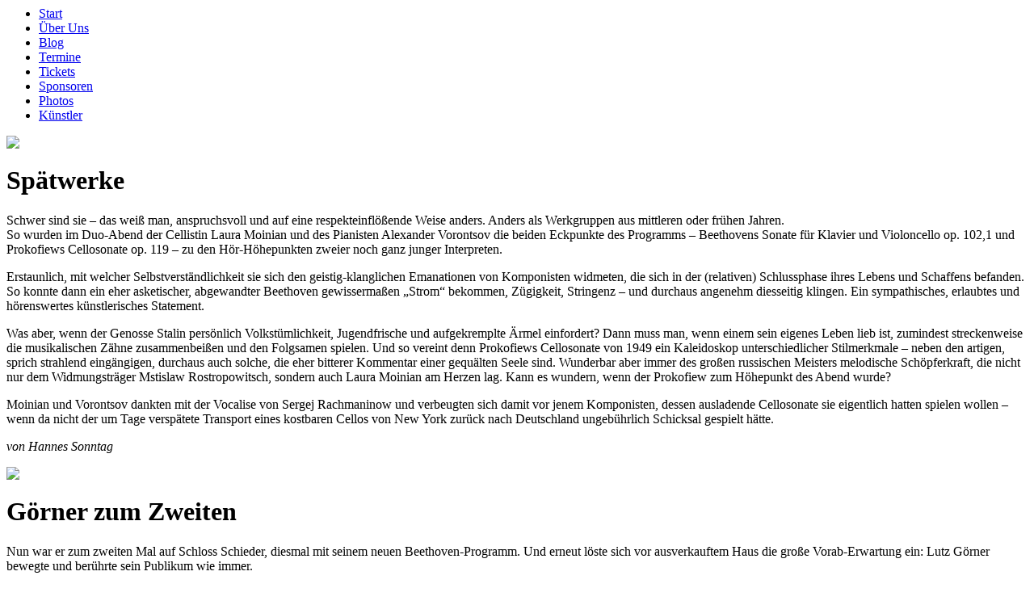

--- FILE ---
content_type: text/html; charset=UTF-8
request_url: https://schlosskonzerte-schieder.de/tag/beethoven/
body_size: 27247
content:
<html>
<head>
<title>Schlosskonzerte - Schloss Schieder
         - Spätwerke        
        
        </title>
        
        
<meta http-equiv="Content-Type" content="text/html; charset=UTF-8">

<link rel="stylesheet" type="text/css" href="https://schlosskonzerte-schieder.de/wp-content/themes/mmotel_schloss_konzerte_1.3/style.css">
<link rel="shortcut icon" type="image/png" href="https://schlosskonzerte-schieder.de/wp-content/themes/mmotel_schloss_konzerte_1.3/Bilder/favicon.png" />

<link rel="profile" href="https://gmpg.org/xfn/11" />
<link rel="pingback" href="https://schlosskonzerte-schieder.de/xmlrpc.php" />

<meta name="resource-type" content="document" />
<meta http-equiv="content-type" content="text/html; charset=US-ASCII" />
<meta http-equiv="content-language" content="de-de" />
<meta name="author" content="Hannes Sonntag" />
<meta name="contact" content="info@schlosskonzerte-schieder.de" />
<meta name="copyright" content="Copyright (c)2008-2026 Schlosskonzerte Schieder. All Rights Reserved." />
<meta name="description" content="Die Klassische Konzertreihe im Schloss Schieder" />
<meta name="keywords" content="konzert, schloss, schieder, klassik, musik, reihe, konzertreihe, hannes, sonntag" />






<meta name='robots' content='max-image-preview:large' />
<link rel='dns-prefetch' href='//s.w.org' />
<link rel="alternate" type="application/rss+xml" title="Schlosskonzerte Schieder &raquo; Schlagwort-Feed zu Beethoven" href="https://schlosskonzerte-schieder.de/tag/beethoven/feed/" />
<script type="text/javascript">
window._wpemojiSettings = {"baseUrl":"https:\/\/s.w.org\/images\/core\/emoji\/13.1.0\/72x72\/","ext":".png","svgUrl":"https:\/\/s.w.org\/images\/core\/emoji\/13.1.0\/svg\/","svgExt":".svg","source":{"concatemoji":"https:\/\/schlosskonzerte-schieder.de\/wp-includes\/js\/wp-emoji-release.min.js?ver=5.9.12"}};
/*! This file is auto-generated */
!function(e,a,t){var n,r,o,i=a.createElement("canvas"),p=i.getContext&&i.getContext("2d");function s(e,t){var a=String.fromCharCode;p.clearRect(0,0,i.width,i.height),p.fillText(a.apply(this,e),0,0);e=i.toDataURL();return p.clearRect(0,0,i.width,i.height),p.fillText(a.apply(this,t),0,0),e===i.toDataURL()}function c(e){var t=a.createElement("script");t.src=e,t.defer=t.type="text/javascript",a.getElementsByTagName("head")[0].appendChild(t)}for(o=Array("flag","emoji"),t.supports={everything:!0,everythingExceptFlag:!0},r=0;r<o.length;r++)t.supports[o[r]]=function(e){if(!p||!p.fillText)return!1;switch(p.textBaseline="top",p.font="600 32px Arial",e){case"flag":return s([127987,65039,8205,9895,65039],[127987,65039,8203,9895,65039])?!1:!s([55356,56826,55356,56819],[55356,56826,8203,55356,56819])&&!s([55356,57332,56128,56423,56128,56418,56128,56421,56128,56430,56128,56423,56128,56447],[55356,57332,8203,56128,56423,8203,56128,56418,8203,56128,56421,8203,56128,56430,8203,56128,56423,8203,56128,56447]);case"emoji":return!s([10084,65039,8205,55357,56613],[10084,65039,8203,55357,56613])}return!1}(o[r]),t.supports.everything=t.supports.everything&&t.supports[o[r]],"flag"!==o[r]&&(t.supports.everythingExceptFlag=t.supports.everythingExceptFlag&&t.supports[o[r]]);t.supports.everythingExceptFlag=t.supports.everythingExceptFlag&&!t.supports.flag,t.DOMReady=!1,t.readyCallback=function(){t.DOMReady=!0},t.supports.everything||(n=function(){t.readyCallback()},a.addEventListener?(a.addEventListener("DOMContentLoaded",n,!1),e.addEventListener("load",n,!1)):(e.attachEvent("onload",n),a.attachEvent("onreadystatechange",function(){"complete"===a.readyState&&t.readyCallback()})),(n=t.source||{}).concatemoji?c(n.concatemoji):n.wpemoji&&n.twemoji&&(c(n.twemoji),c(n.wpemoji)))}(window,document,window._wpemojiSettings);
</script>
<style type="text/css">
img.wp-smiley,
img.emoji {
	display: inline !important;
	border: none !important;
	box-shadow: none !important;
	height: 1em !important;
	width: 1em !important;
	margin: 0 0.07em !important;
	vertical-align: -0.1em !important;
	background: none !important;
	padding: 0 !important;
}
</style>
	<link rel='stylesheet' id='wp-block-library-css'  href='https://schlosskonzerte-schieder.de/wp-includes/css/dist/block-library/style.min.css?ver=5.9.12' type='text/css' media='all' />
<style id='global-styles-inline-css' type='text/css'>
body{--wp--preset--color--black: #000000;--wp--preset--color--cyan-bluish-gray: #abb8c3;--wp--preset--color--white: #ffffff;--wp--preset--color--pale-pink: #f78da7;--wp--preset--color--vivid-red: #cf2e2e;--wp--preset--color--luminous-vivid-orange: #ff6900;--wp--preset--color--luminous-vivid-amber: #fcb900;--wp--preset--color--light-green-cyan: #7bdcb5;--wp--preset--color--vivid-green-cyan: #00d084;--wp--preset--color--pale-cyan-blue: #8ed1fc;--wp--preset--color--vivid-cyan-blue: #0693e3;--wp--preset--color--vivid-purple: #9b51e0;--wp--preset--gradient--vivid-cyan-blue-to-vivid-purple: linear-gradient(135deg,rgba(6,147,227,1) 0%,rgb(155,81,224) 100%);--wp--preset--gradient--light-green-cyan-to-vivid-green-cyan: linear-gradient(135deg,rgb(122,220,180) 0%,rgb(0,208,130) 100%);--wp--preset--gradient--luminous-vivid-amber-to-luminous-vivid-orange: linear-gradient(135deg,rgba(252,185,0,1) 0%,rgba(255,105,0,1) 100%);--wp--preset--gradient--luminous-vivid-orange-to-vivid-red: linear-gradient(135deg,rgba(255,105,0,1) 0%,rgb(207,46,46) 100%);--wp--preset--gradient--very-light-gray-to-cyan-bluish-gray: linear-gradient(135deg,rgb(238,238,238) 0%,rgb(169,184,195) 100%);--wp--preset--gradient--cool-to-warm-spectrum: linear-gradient(135deg,rgb(74,234,220) 0%,rgb(151,120,209) 20%,rgb(207,42,186) 40%,rgb(238,44,130) 60%,rgb(251,105,98) 80%,rgb(254,248,76) 100%);--wp--preset--gradient--blush-light-purple: linear-gradient(135deg,rgb(255,206,236) 0%,rgb(152,150,240) 100%);--wp--preset--gradient--blush-bordeaux: linear-gradient(135deg,rgb(254,205,165) 0%,rgb(254,45,45) 50%,rgb(107,0,62) 100%);--wp--preset--gradient--luminous-dusk: linear-gradient(135deg,rgb(255,203,112) 0%,rgb(199,81,192) 50%,rgb(65,88,208) 100%);--wp--preset--gradient--pale-ocean: linear-gradient(135deg,rgb(255,245,203) 0%,rgb(182,227,212) 50%,rgb(51,167,181) 100%);--wp--preset--gradient--electric-grass: linear-gradient(135deg,rgb(202,248,128) 0%,rgb(113,206,126) 100%);--wp--preset--gradient--midnight: linear-gradient(135deg,rgb(2,3,129) 0%,rgb(40,116,252) 100%);--wp--preset--duotone--dark-grayscale: url('#wp-duotone-dark-grayscale');--wp--preset--duotone--grayscale: url('#wp-duotone-grayscale');--wp--preset--duotone--purple-yellow: url('#wp-duotone-purple-yellow');--wp--preset--duotone--blue-red: url('#wp-duotone-blue-red');--wp--preset--duotone--midnight: url('#wp-duotone-midnight');--wp--preset--duotone--magenta-yellow: url('#wp-duotone-magenta-yellow');--wp--preset--duotone--purple-green: url('#wp-duotone-purple-green');--wp--preset--duotone--blue-orange: url('#wp-duotone-blue-orange');--wp--preset--font-size--small: 13px;--wp--preset--font-size--medium: 20px;--wp--preset--font-size--large: 36px;--wp--preset--font-size--x-large: 42px;}.has-black-color{color: var(--wp--preset--color--black) !important;}.has-cyan-bluish-gray-color{color: var(--wp--preset--color--cyan-bluish-gray) !important;}.has-white-color{color: var(--wp--preset--color--white) !important;}.has-pale-pink-color{color: var(--wp--preset--color--pale-pink) !important;}.has-vivid-red-color{color: var(--wp--preset--color--vivid-red) !important;}.has-luminous-vivid-orange-color{color: var(--wp--preset--color--luminous-vivid-orange) !important;}.has-luminous-vivid-amber-color{color: var(--wp--preset--color--luminous-vivid-amber) !important;}.has-light-green-cyan-color{color: var(--wp--preset--color--light-green-cyan) !important;}.has-vivid-green-cyan-color{color: var(--wp--preset--color--vivid-green-cyan) !important;}.has-pale-cyan-blue-color{color: var(--wp--preset--color--pale-cyan-blue) !important;}.has-vivid-cyan-blue-color{color: var(--wp--preset--color--vivid-cyan-blue) !important;}.has-vivid-purple-color{color: var(--wp--preset--color--vivid-purple) !important;}.has-black-background-color{background-color: var(--wp--preset--color--black) !important;}.has-cyan-bluish-gray-background-color{background-color: var(--wp--preset--color--cyan-bluish-gray) !important;}.has-white-background-color{background-color: var(--wp--preset--color--white) !important;}.has-pale-pink-background-color{background-color: var(--wp--preset--color--pale-pink) !important;}.has-vivid-red-background-color{background-color: var(--wp--preset--color--vivid-red) !important;}.has-luminous-vivid-orange-background-color{background-color: var(--wp--preset--color--luminous-vivid-orange) !important;}.has-luminous-vivid-amber-background-color{background-color: var(--wp--preset--color--luminous-vivid-amber) !important;}.has-light-green-cyan-background-color{background-color: var(--wp--preset--color--light-green-cyan) !important;}.has-vivid-green-cyan-background-color{background-color: var(--wp--preset--color--vivid-green-cyan) !important;}.has-pale-cyan-blue-background-color{background-color: var(--wp--preset--color--pale-cyan-blue) !important;}.has-vivid-cyan-blue-background-color{background-color: var(--wp--preset--color--vivid-cyan-blue) !important;}.has-vivid-purple-background-color{background-color: var(--wp--preset--color--vivid-purple) !important;}.has-black-border-color{border-color: var(--wp--preset--color--black) !important;}.has-cyan-bluish-gray-border-color{border-color: var(--wp--preset--color--cyan-bluish-gray) !important;}.has-white-border-color{border-color: var(--wp--preset--color--white) !important;}.has-pale-pink-border-color{border-color: var(--wp--preset--color--pale-pink) !important;}.has-vivid-red-border-color{border-color: var(--wp--preset--color--vivid-red) !important;}.has-luminous-vivid-orange-border-color{border-color: var(--wp--preset--color--luminous-vivid-orange) !important;}.has-luminous-vivid-amber-border-color{border-color: var(--wp--preset--color--luminous-vivid-amber) !important;}.has-light-green-cyan-border-color{border-color: var(--wp--preset--color--light-green-cyan) !important;}.has-vivid-green-cyan-border-color{border-color: var(--wp--preset--color--vivid-green-cyan) !important;}.has-pale-cyan-blue-border-color{border-color: var(--wp--preset--color--pale-cyan-blue) !important;}.has-vivid-cyan-blue-border-color{border-color: var(--wp--preset--color--vivid-cyan-blue) !important;}.has-vivid-purple-border-color{border-color: var(--wp--preset--color--vivid-purple) !important;}.has-vivid-cyan-blue-to-vivid-purple-gradient-background{background: var(--wp--preset--gradient--vivid-cyan-blue-to-vivid-purple) !important;}.has-light-green-cyan-to-vivid-green-cyan-gradient-background{background: var(--wp--preset--gradient--light-green-cyan-to-vivid-green-cyan) !important;}.has-luminous-vivid-amber-to-luminous-vivid-orange-gradient-background{background: var(--wp--preset--gradient--luminous-vivid-amber-to-luminous-vivid-orange) !important;}.has-luminous-vivid-orange-to-vivid-red-gradient-background{background: var(--wp--preset--gradient--luminous-vivid-orange-to-vivid-red) !important;}.has-very-light-gray-to-cyan-bluish-gray-gradient-background{background: var(--wp--preset--gradient--very-light-gray-to-cyan-bluish-gray) !important;}.has-cool-to-warm-spectrum-gradient-background{background: var(--wp--preset--gradient--cool-to-warm-spectrum) !important;}.has-blush-light-purple-gradient-background{background: var(--wp--preset--gradient--blush-light-purple) !important;}.has-blush-bordeaux-gradient-background{background: var(--wp--preset--gradient--blush-bordeaux) !important;}.has-luminous-dusk-gradient-background{background: var(--wp--preset--gradient--luminous-dusk) !important;}.has-pale-ocean-gradient-background{background: var(--wp--preset--gradient--pale-ocean) !important;}.has-electric-grass-gradient-background{background: var(--wp--preset--gradient--electric-grass) !important;}.has-midnight-gradient-background{background: var(--wp--preset--gradient--midnight) !important;}.has-small-font-size{font-size: var(--wp--preset--font-size--small) !important;}.has-medium-font-size{font-size: var(--wp--preset--font-size--medium) !important;}.has-large-font-size{font-size: var(--wp--preset--font-size--large) !important;}.has-x-large-font-size{font-size: var(--wp--preset--font-size--x-large) !important;}
</style>
<link rel='stylesheet' id='sp-dsgvo_twbs4_grid-css'  href='https://schlosskonzerte-schieder.de/wp-content/plugins/shapepress-dsgvo/public/css/bootstrap-grid.min.css?ver=3.1.29' type='text/css' media='all' />
<link rel='stylesheet' id='sp-dsgvo-css'  href='https://schlosskonzerte-schieder.de/wp-content/plugins/shapepress-dsgvo/public/css/sp-dsgvo-public.min.css?ver=3.1.29' type='text/css' media='all' />
<link rel='stylesheet' id='sp-dsgvo_popup-css'  href='https://schlosskonzerte-schieder.de/wp-content/plugins/shapepress-dsgvo/public/css/sp-dsgvo-popup.min.css?ver=3.1.29' type='text/css' media='all' />
<link rel='stylesheet' id='simplebar-css'  href='https://schlosskonzerte-schieder.de/wp-content/plugins/shapepress-dsgvo/public/css/simplebar.min.css?ver=5.9.12' type='text/css' media='all' />
<link rel='stylesheet' id='nextgen_widgets_style-css'  href='https://schlosskonzerte-schieder.de/wp-content/plugins/nextgen-gallery/products/photocrati_nextgen/modules/widget/static/widgets.css?ver=3.23' type='text/css' media='all' />
<link rel='stylesheet' id='nextgen_basic_thumbnails_style-css'  href='https://schlosskonzerte-schieder.de/wp-content/plugins/nextgen-gallery/products/photocrati_nextgen/modules/nextgen_basic_gallery/static/thumbnails/nextgen_basic_thumbnails.css?ver=3.23' type='text/css' media='all' />
<link rel='stylesheet' id='nextgen_basic_slideshow_style-css'  href='https://schlosskonzerte-schieder.de/wp-content/plugins/nextgen-gallery/products/photocrati_nextgen/modules/nextgen_basic_gallery/static/slideshow/ngg_basic_slideshow.css?ver=3.23' type='text/css' media='all' />
<script type='text/javascript' src='https://schlosskonzerte-schieder.de/wp-includes/js/jquery/jquery.min.js?ver=3.6.0' id='jquery-core-js'></script>
<script type='text/javascript' src='https://schlosskonzerte-schieder.de/wp-includes/js/jquery/jquery-migrate.min.js?ver=3.3.2' id='jquery-migrate-js'></script>
<script type='text/javascript' id='sp-dsgvo-js-extra'>
/* <![CDATA[ */
var spDsgvoGeneralConfig = {"ajaxUrl":"https:\/\/schlosskonzerte-schieder.de\/wp-admin\/admin-ajax.php","wpJsonUrl":"https:\/\/schlosskonzerte-schieder.de\/wp-json\/legalweb\/v1\/","cookieName":"sp_dsgvo_cookie_settings","cookieVersion":"0","cookieLifeTime":"86400","cookieLifeTimeDismiss":"86400","locale":"de_DE","privacyPolicyPageId":"1111","privacyPolicyPageUrl":"https:\/\/schlosskonzerte-schieder.de\/datenschutz\/","imprintPageId":"12","imprintPageUrl":"https:\/\/schlosskonzerte-schieder.de\/impressum\/","showNoticeOnClose":"0","initialDisplayType":"cookie_notice","allIntegrationSlugs":[],"noticeHideEffect":"none","noticeOnScroll":"","noticeOnScrollOffset":"100","currentPageId":"1197","forceCookieInfo":"0","clientSideBlocking":"0"};
var spDsgvoIntegrationConfig = [];
/* ]]> */
</script>
<script type='text/javascript' src='https://schlosskonzerte-schieder.de/wp-content/plugins/shapepress-dsgvo/public/js/sp-dsgvo-public.min.js?ver=3.1.29' id='sp-dsgvo-js'></script>
<link rel="https://api.w.org/" href="https://schlosskonzerte-schieder.de/wp-json/" /><link rel="alternate" type="application/json" href="https://schlosskonzerte-schieder.de/wp-json/wp/v2/tags/66" /><link rel="EditURI" type="application/rsd+xml" title="RSD" href="https://schlosskonzerte-schieder.de/xmlrpc.php?rsd" />
<link rel="wlwmanifest" type="application/wlwmanifest+xml" href="https://schlosskonzerte-schieder.de/wp-includes/wlwmanifest.xml" /> 
<meta name="generator" content="WordPress 5.9.12" />

<!-- Simple Events Calendar 1.4.0 by Jerry G. Rietveld (www.jgrietveld.com) -->
<link rel="profile" href="http://microformats.org/profile/hcalendar" />

<style>
    .sp-dsgvo-blocked-embedding-placeholder
    {
        color: #313334;
                    background: linear-gradient(90deg, #e3ffe7 0%, #d9e7ff 100%);            }

    a.sp-dsgvo-blocked-embedding-button-enable,
    a.sp-dsgvo-blocked-embedding-button-enable:hover,
    a.sp-dsgvo-blocked-embedding-button-enable:active {
        color: #313334;
        border-color: #313334;
        border-width: 2px;
    }

            .wp-embed-aspect-16-9 .sp-dsgvo-blocked-embedding-placeholder,
        .vc_video-aspect-ratio-169 .sp-dsgvo-blocked-embedding-placeholder,
        .elementor-aspect-ratio-169 .sp-dsgvo-blocked-embedding-placeholder{
            margin-top: -56.25%; /*16:9*/
        }

        .wp-embed-aspect-4-3 .sp-dsgvo-blocked-embedding-placeholder,
        .vc_video-aspect-ratio-43 .sp-dsgvo-blocked-embedding-placeholder,
        .elementor-aspect-ratio-43 .sp-dsgvo-blocked-embedding-placeholder{
            margin-top: -75%;
        }

        .wp-embed-aspect-3-2 .sp-dsgvo-blocked-embedding-placeholder,
        .vc_video-aspect-ratio-32 .sp-dsgvo-blocked-embedding-placeholder,
        .elementor-aspect-ratio-32 .sp-dsgvo-blocked-embedding-placeholder{
            margin-top: -66.66%;
        }
    </style>
            <style>
                /* latin */
                @font-face {
                    font-family: 'Roboto';
                    font-style: italic;
                    font-weight: 300;
                    src: local('Roboto Light Italic'),
                    local('Roboto-LightItalic'),
                    url(https://schlosskonzerte-schieder.de/wp-content/plugins/shapepress-dsgvo/public/css/fonts/roboto/Roboto-LightItalic-webfont.woff) format('woff');
                    font-display: swap;

                }

                /* latin */
                @font-face {
                    font-family: 'Roboto';
                    font-style: italic;
                    font-weight: 400;
                    src: local('Roboto Italic'),
                    local('Roboto-Italic'),
                    url(https://schlosskonzerte-schieder.de/wp-content/plugins/shapepress-dsgvo/public/css/fonts/roboto/Roboto-Italic-webfont.woff) format('woff');
                    font-display: swap;
                }

                /* latin */
                @font-face {
                    font-family: 'Roboto';
                    font-style: italic;
                    font-weight: 700;
                    src: local('Roboto Bold Italic'),
                    local('Roboto-BoldItalic'),
                    url(https://schlosskonzerte-schieder.de/wp-content/plugins/shapepress-dsgvo/public/css/fonts/roboto/Roboto-BoldItalic-webfont.woff) format('woff');
                    font-display: swap;
                }

                /* latin */
                @font-face {
                    font-family: 'Roboto';
                    font-style: italic;
                    font-weight: 900;
                    src: local('Roboto Black Italic'),
                    local('Roboto-BlackItalic'),
                    url(https://schlosskonzerte-schieder.de/wp-content/plugins/shapepress-dsgvo/public/css/fonts/roboto/Roboto-BlackItalic-webfont.woff) format('woff');
                    font-display: swap;
                }

                /* latin */
                @font-face {
                    font-family: 'Roboto';
                    font-style: normal;
                    font-weight: 300;
                    src: local('Roboto Light'),
                    local('Roboto-Light'),
                    url(https://schlosskonzerte-schieder.de/wp-content/plugins/shapepress-dsgvo/public/css/fonts/roboto/Roboto-Light-webfont.woff) format('woff');
                    font-display: swap;
                }

                /* latin */
                @font-face {
                    font-family: 'Roboto';
                    font-style: normal;
                    font-weight: 400;
                    src: local('Roboto Regular'),
                    local('Roboto-Regular'),
                    url(https://schlosskonzerte-schieder.de/wp-content/plugins/shapepress-dsgvo/public/css/fonts/roboto/Roboto-Regular-webfont.woff) format('woff');
                    font-display: swap;
                }

                /* latin */
                @font-face {
                    font-family: 'Roboto';
                    font-style: normal;
                    font-weight: 700;
                    src: local('Roboto Bold'),
                    local('Roboto-Bold'),
                    url(https://schlosskonzerte-schieder.de/wp-content/plugins/shapepress-dsgvo/public/css/fonts/roboto/Roboto-Bold-webfont.woff) format('woff');
                    font-display: swap;
                }

                /* latin */
                @font-face {
                    font-family: 'Roboto';
                    font-style: normal;
                    font-weight: 900;
                    src: local('Roboto Black'),
                    local('Roboto-Black'),
                    url(https://schlosskonzerte-schieder.de/wp-content/plugins/shapepress-dsgvo/public/css/fonts/roboto/Roboto-Black-webfont.woff) format('woff');
                    font-display: swap;
                }
            </style>
            
</head>
<body>

<div class="main">

	<div class="left_row">
    
        <div class="top-left"></div>
        
        <div class="border-left"></div>
        
   	</div>
    
    <div class="center_row">
    
        <div class="top-bar">
        
        	<div class="logo">
            
            	<a href="https://schlosskonzerte-schieder.de"></a>
            
            </div>
            
            <div class="navigation">
            
            	<ul id="navigation">
                	<li><a href="https://schlosskonzerte-schieder.de">Start</a></li>
                	<li><a href="https://schlosskonzerte-schieder.de/uber-uns">Über Uns</a></li>
                	<li><a href="https://schlosskonzerte-schieder.de/blog">Blog</a></li>
                	<li><a href="https://schlosskonzerte-schieder.de/termine">Termine</a></li>
                	<li><a href="https://schlosskonzerte-schieder.de/tickets">Tickets</a></li>
                	<li><a href="https://schlosskonzerte-schieder.de/sponsoren">Sponsoren</a></li>
                	<li><a href="https://schlosskonzerte-schieder.de/Photos">Photos</a></li>
                	<li><a href="https://schlosskonzerte-schieder.de/musiker">Künstler</a></li>
                </ul>
            
            </div>
        
        </div>
<div class="header">
			            
            	                        <img src="https://schlosskonzerte-schieder.de/wp-content/themes/mmotel_schloss_konzerte_1.3/Bilder/header.jpg" />
                        		</div>
	
	
		<div class="content" id="index">
        
        			<h1>Spätwerke</h1>
					<p>Schwer sind sie – das weiß man, anspruchsvoll und auf eine respekteinflößende Weise anders. Anders als Werkgruppen aus mittleren oder frühen Jahren.<br />
So wurden im Duo-Abend der Cellistin Laura Moinian und des Pianisten Alexander Vorontsov die beiden Eckpunkte des Programms – Beethovens Sonate für Klavier und Violoncello op. 102,1 und Prokofiews Cellosonate op. 119 – zu den Hör-Höhepunkten zweier noch ganz junger Interpreten.</p>
<p>Erstaunlich, mit welcher Selbstverständlichkeit sie sich den geistig-klanglichen Emanationen von Komponisten widmeten, die sich in der (relativen) Schlussphase ihres Lebens und Schaffens befanden.<br />
So konnte dann ein eher asketischer, abgewandter Beethoven gewissermaßen „Strom“ bekommen, Zügigkeit, Stringenz – und durchaus angenehm diesseitig klingen. Ein sympathisches, erlaubtes und hörenswertes künstlerisches Statement.</p>
<p>Was aber, wenn der Genosse Stalin persönlich Volkstümlichkeit, Jugendfrische und aufgekremplte Ärmel einfordert? Dann muss man, wenn einem sein eigenes Leben lieb ist, zumindest streckenweise die musikalischen Zähne zusammenbeißen und den Folgsamen spielen. Und so vereint denn Prokofiews Cellosonate von 1949 ein Kaleidoskop unterschiedlicher Stilmerkmale – neben den artigen, sprich strahlend eingängigen, durchaus auch solche, die eher bitterer Kommentar einer gequälten Seele sind. Wunderbar aber immer des großen russischen Meisters melodische Schöpferkraft, die nicht nur dem Widmungsträger Mstislaw Rostropowitsch, sondern auch Laura Moinian am Herzen lag. Kann es wundern, wenn der Prokofiew zum Höhepunkt des Abend wurde?</p>
<p>Moinian und Vorontsov dankten mit der Vocalise von Sergej Rachmaninow und verbeugten sich damit vor jenem Komponisten, dessen ausladende Cellosonate sie eigentlich hatten spielen wollen – wenn da nicht der um Tage verspätete Transport eines kostbaren Cellos von New York zurück nach Deutschland ungebührlich Schicksal gespielt hätte.</p>
<p><em>von Hannes Sonntag</em></p>
                
                    
                                
            	                        <img src="https://schlosskonzerte-schieder.de/wp-content/themes/mmotel_schloss_konzerte_1.3/Bilder/header.jpg" />
                        		</div>
	
	
		<div class="content" id="index">
        
        			<h1>Görner zum Zweiten</h1>
					<p>Nun war er zum zweiten Mal auf Schloss Schieder, diesmal mit seinem neuen Beethoven-Programm. Und erneut löste sich vor ausverkauftem Haus die große Vorab-Erwartung ein: Lutz Görner bewegte und berührte sein Publikum wie immer.</p>
<p>Er gab dem tragischen Menschen Beethoven Raum, seinem Leid, seinen Kämpfen und Irrungen &#8211; gewissermaßen jenseits aber öffnete er die Perspektive auf die Entfaltung des Genies, den Sieg der reinen Kunst. Selten ließ sich die produktive Diskrepanz zwischen Leben und Werk so plastisch erleben.</p>
<p>Die junge russische Pianstin Nadia Singer verlieh Görners Beethoven-Bild sehr brillant und einfühlsam die musikalische Sprache. In sehr bewusst gestalteter Dramaturgie waren die Fäden geknüpft, bishin zu den finalen faszinierenden Schlusstakten der &#8222;Appassionata&#8220;. Wie sagte der Meister: &#8222;Von Herzen, möge es wieder zu Herzen gehen&#8220;.</p>
                
                    
                                        
        
        
        </div>
        
   	</div>
    
    <div class="right_row">
    
    	<div class="top-right"></div>
        
        <div class="border-right"></div>
        
	</div>
	
	<div class="footer">
    	<div class="footer_left">
        	<p>Copyright 2011-2026 by Bettina Nolting</p>
        </div>
        
        <div class="footer_right">
        	<p><a href="https://schlosskonzerte-schieder.de/datenschutz">Datenschutz</a> - <a href="https://schlosskonzerte-schieder.de/kontakt">Kontakt</a> - <a href="https://schlosskonzerte-schieder.de/impressum">Impressum</a></p>
        </div>
    
    </div>
    
</div>

</body>
</html>